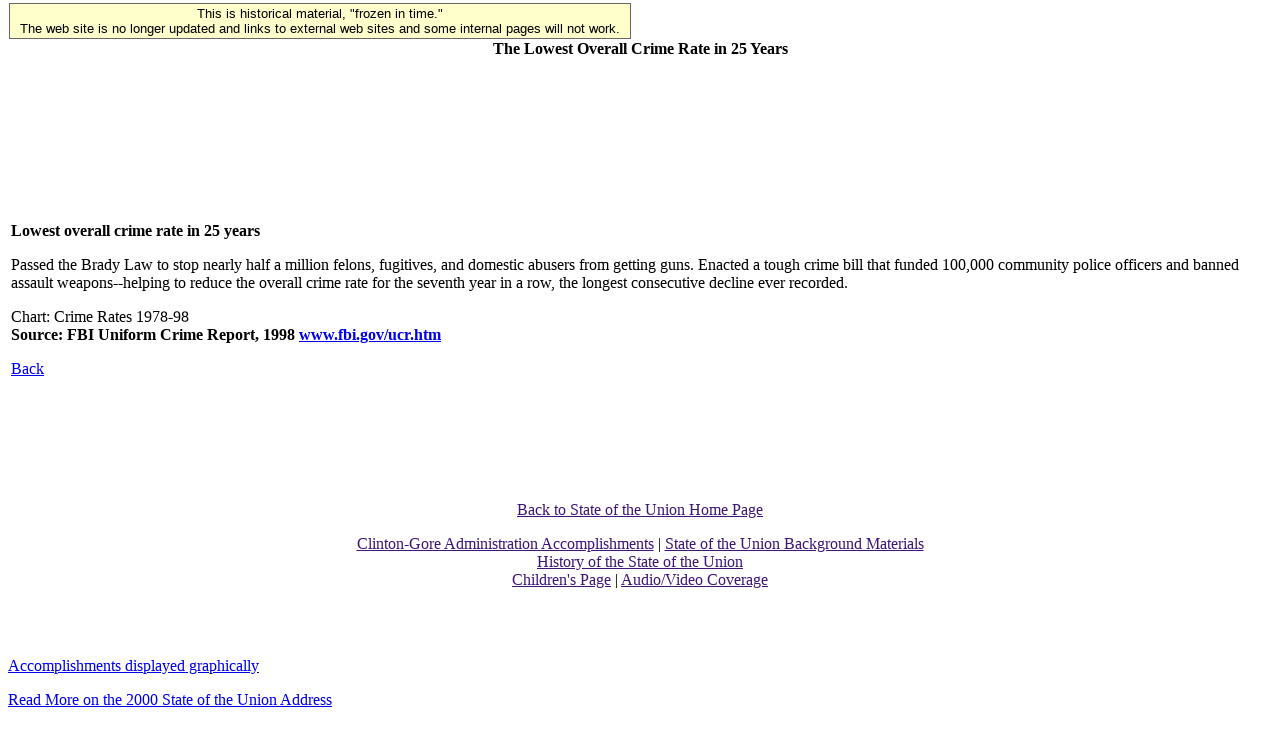

--- FILE ---
content_type: text/html; charset=UTF-8
request_url: https://clintonwhitehouse5.archives.gov/textonly/WH/SOTU00/chart5.html
body_size: 2334
content:
<!DOCTYPE HTML PUBLIC "-//W3C//DTD HTML 4.0//EN"><html><head><title>The Lowest Overall Crime Rate in 25 Years</title><!--WH_TopicsPage.ftx-->

<!-- Google Tag Manager -->
<script>(function(w,d,s,l,i){w[l]=w[l]||[];w[l].push({'gtm.start':
new Date().getTime(),event:'gtm.js'});var f=d.getElementsByTagName(s)[0],
j=d.createElement(s),dl=l!='dataLayer'?'&l='+l:'';j.async=true;j.src=
'https://www.googletagmanager.com/gtm.js?id='+i+dl;f.parentNode.insertBefore(j,f);
})(window,document,'script','dataLayer','GTM-WLMC86');</script>
<!-- End Google Tag Manager -->


</head><BODY>
<!-- Google Tag Manager (noscript) -->
<noscript><iframe alt="Google Tag Manager" src="https://www.googletagmanager.com/ns.html?id=GTM-WLMC86"
height="0" width="0" style="display:none;visibility:hidden" title="Google Tag Manager"></iframe></noscript>
<!-- End Google Tag Manager (noscript) -->

<!-- Google Tag Manager -->
<script>(function(w,d,s,l,i){w[l]=w[l]||[];w[l].push({'gtm.start':
new Date().getTime(),event:'gtm.js'});var f=d.getElementsByTagName(s)[0],
j=d.createElement(s),dl=l!='dataLayer'?'&l='+l:'';j.async=true;j.src=
'https://www.googletagmanager.com/gtm.js?id='+i+dl;f.parentNode.insertBefore(j,f);
})(window,document,'script','dataLayer','GTM-WLMC86');</script>
<!-- End Google Tag Manager -->

<style type="text/css">
#menufloat {
position:fixed;
font-family:Arial, Helvetica, sans-serif;
background-color:#FFFFCC;
font-size:.8em;
padding:2px 5px 2px 5px;
top: 2px;
margin:1px;
text-align:center;
width:610px;

/*z-index:5;*/
border:solid 1px #666666;
}
#frozen-spacer {
	margin-top:22px;
}

</style>

<!-- Google Tag Manager -->
<script>(function(w,d,s,l,i){w[l]=w[l]||[];w[l].push({'gtm.start':
new Date().getTime(),event:'gtm.js'});var f=d.getElementsByTagName(s)[0],
j=d.createElement(s),dl=l!='dataLayer'?'&l='+l:'';j.async=true;j.src=
'https://www.googletagmanager.com/gtm.js?id='+i+dl;f.parentNode.insertBefore(j,f);
})(window,document,'script','dataLayer','GTM-WLMC86');</script>
<!-- End Google Tag Manager -->
<div id="menufloat">This is historical material, "frozen in time."<br />
The web site is no longer updated and links to external web sites and some internal pages will not work.</div>
<div id="frozen-spacer">&nbsp;</div>
<!-- NOTE: THIS FILE WAS NOT PRESENT ON THE ORIGINAL CLINTON WHITE HOUSE WEBSITE.  
IT WAS ADDED 11/21/2014 BY MICHAEL LINGENFELTER AT THE NATIONAL ARCHIVES AND RECORDS ADMINISTRATION --><!--Begin Banner Division--> <center><b>The Lowest Overall Crime Rate in 25 Years</b></center><!--End Banner Division--><!--Begin Content Division--> <center>   <table border="0">    <tr>       <td align="center" height="53"> </td>    </tr>    <tr>       <td align="top" height="364">       <p><b><font size="3" face="Times New Roman, Times, serif">       Lowest overall crime rate in 25 years      </font></b></p>      <p><font size="3" face="Times New Roman, Times, serif">       Passed the Brady Law to stop nearly half a million felons, fugitives, and domestic abusers from getting guns.        Enacted a tough crime bill that funded 100,000 community police officers and banned assault weapons--helping        to reduce the overall crime rate for the seventh year in a row, the longest consecutive decline ever recorded.      </font></p>      <p><font size="3" face="Times New Roman, Times, serif">        Chart: Crime Rates 1978-98<br>       <B>Source: FBI Uniform Crime Report, 1998        <A HREF="/cgi-bin/good-bye.cgi?url=http://www.fbi.gov/ucr.htm">www.fbi.gov/ucr.htm</A></B>      </font></p>      <p><font size="3" face="Times New Roman, Times, serif">       <a HREF="/textonly/WH/SOTU00/front2.html">Back</a></font></p>            </td>    </tr>  </table>  <p><a HREF="/textonly/WH/SOTU00/index.html"><font color="#3E1679">Back to State of the     Union Home Page</font></a>  <p>   <center>    <p><a HREF="/textonly/WH/SOTU00/accomplishments/index.html"><font color="#3E1679">Clinton-Gore       Administration Accomplishments</font></a> | <a HREF="/textonly/WH/SOTU00/background/index.html"><font color="#3E1679">State       of the Union Background Materials</font></a><br>      <a HREF="/textonly/WH/SOTU00/history/index.html"><font color="#3E1679">History of       the State of the Union</font></a><br>      <a HREF="/textonly/WH/SOTU00/kids/index.html"><font color="#3E1679">Children's Page</font></a>       | <a HREF="/textonly/WH/SOTU00/audionotice/audionotice.html"><font color="#3E1679">Audio/Video       Coverage</font></a></p>  </center>  </center><!--End Content Division--><br><br><!--Begin Topics Box Division-->        	  	        <p><a HREF="/textonly/WH/SOTU00/front2.html">Accomplishments displayed graphically</a></p>	  	        	  	        <p><a HREF="/textonly/WH/SOTU00/front3.html">Read More on the 2000 State of the Union Address</a></p>	  	        	  	        <p><a HREF="/textonly/WH/SOTU00/chart1.html">The Longest Peacetime Economic Expansion in History, including 20.4 Million New Jobs</a></p>	  	        	  	        <p><a HREF="/textonly/WH/SOTU00/chart2.html">The First Back-To-Back Budget Surpluses in 43 Years</a></p>	  	        	  	        <p><a HREF="/textonly/WH/SOTU00/chart3.html">The Largest Expansion of College Opportunity Since the GI Bill</a></p>	  	        	  	        <p><a HREF="/textonly/WH/SOTU00/chart4.html">The Smallest Welfare Rolls in 30 Years</a></p>	  	        	  	        <p><b>The Lowest Overall Crime Rate in 25 Years</b></p>	  	        	  	        <p><a HREF="/textonly/WH/SOTU00/chart6.html">Deactivated 5,000 Nuclear Warheads From the Former Soviet Union</a></p>	  	        	  	        <p><a HREF="/textonly/WH/SOTU00/chart7.html">Lowest Child Poverty Rates in 20 Years</a></p>	  	        	  	        <p><a HREF="/textonly/WH/SOTU00/chart8.html">Lowest Hispanic and African American Unemployment Ever Recorded</a></p>	  	                        <!--End Topics Box Division--><!--Begin Footer Division--><P><hr><p><a HREF="/textonly/WH/EOP/html/principals.html">President and First Lady</a>&nbsp;|&nbsp;<a HREF="/textonly/WH/EOP/OVP/index.html">Vice President and Mrs. Gore</a><br><a HREF="/textonly/WH/Accomplishments/index.html">Record of Progress</a>&nbsp;|&nbsp;<a HREF="/textonly/WH/html/briefroom.html">The Briefing Room</a><br><a HREF="/textonly/WH/html/handbook.html">Gateway to Government</a>&nbsp;|&nbsp;<a HREF="/textonly/WH/EOP/html/contact_the_whitehouse.html">Contacting the White House</a>&nbsp;|&nbsp;<a HREF="/textonly/WH/kids/html/home.html">White House for Kids</a><br><a HREF="/textonly/WH/glimpse/top.html">White House History</a>&nbsp;|&nbsp;<a HREF="/textonly/WH/Tours/visitors_center.html">White House Tours</a>&nbsp;|&nbsp;<a HREF="/textonly/WH/html/helpdsk.html">Help</a><BR><a HREF="/textonly/WH/html/privacy.html">Privacy Statement</a></p><!--End Footer Division--><!--Begin Tools Division--><p><a HREF="/textonly/WH/html/helpdsk.html">Help</a></p><p><a HREF="/textonly/site_map.html">Site Map</a></p><p><a HREF="/WH/SOTU00/chart5.html">Graphic Version</a></p><!--End Tools Division--><p><a HREF="/textonly/index.html"><font face="Times New Roman, Times, serif">T H E &nbsp; W H I T E &nbsp; H O U S E</font></a></p></body></html>


--- FILE ---
content_type: text/plain
request_url: https://www.google-analytics.com/j/collect?v=1&_v=j102&a=1910619096&t=pageview&_s=1&dl=https%3A%2F%2Fclintonwhitehouse5.archives.gov%2Ftextonly%2FWH%2FSOTU00%2Fchart5.html&ul=en-us%40posix&dt=The%20Lowest%20Overall%20Crime%20Rate%20in%2025%20Years&sr=1280x720&vp=1280x720&_u=YAHAAEABAAAAACAAI~&jid=901481631&gjid=1937312581&cid=1368323201.1769207745&tid=UA-114175710-17&_gid=1122859107.1769207745&_r=1&_slc=1&gtm=45He61m1h2n71WLMC86v71638650za200zd71638650&gcd=13l3l3l3l1l1&dma=0&tag_exp=103116026~103200004~104527906~104528500~104684208~104684211~105391253~115495938~115616986~115938466~115938468~116185181~116185182~116682876~116992597~117041588&z=1076056486
body_size: -847
content:
2,cG-DDPS2PLY8M